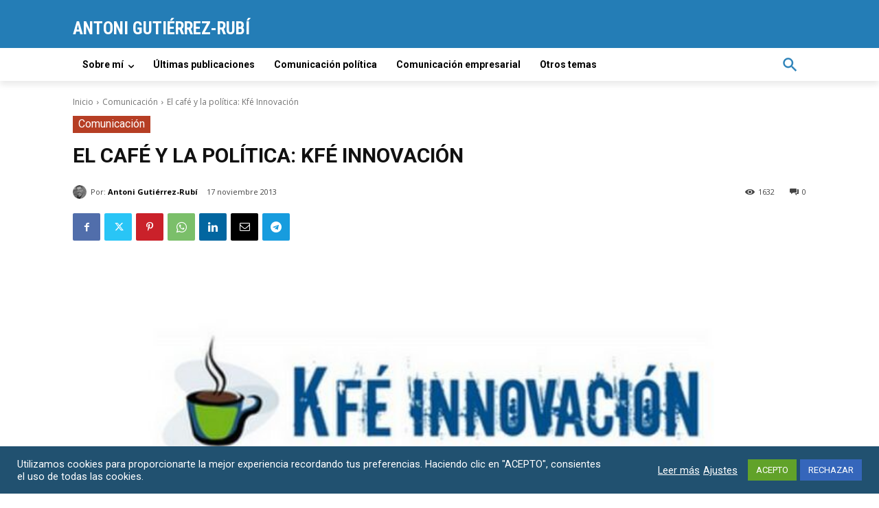

--- FILE ---
content_type: text/html; charset=utf-8
request_url: https://www.google.com/recaptcha/api2/anchor?ar=1&k=6Lc57zQcAAAAALkajFY3bZDiZ5b5RAGbc8-zK-53&co=aHR0cHM6Ly93d3cuZ3V0aWVycmV6LXJ1YmkuZXM6NDQz&hl=en&v=N67nZn4AqZkNcbeMu4prBgzg&size=invisible&anchor-ms=20000&execute-ms=30000&cb=ov0ixv6kb3v9
body_size: 48846
content:
<!DOCTYPE HTML><html dir="ltr" lang="en"><head><meta http-equiv="Content-Type" content="text/html; charset=UTF-8">
<meta http-equiv="X-UA-Compatible" content="IE=edge">
<title>reCAPTCHA</title>
<style type="text/css">
/* cyrillic-ext */
@font-face {
  font-family: 'Roboto';
  font-style: normal;
  font-weight: 400;
  font-stretch: 100%;
  src: url(//fonts.gstatic.com/s/roboto/v48/KFO7CnqEu92Fr1ME7kSn66aGLdTylUAMa3GUBHMdazTgWw.woff2) format('woff2');
  unicode-range: U+0460-052F, U+1C80-1C8A, U+20B4, U+2DE0-2DFF, U+A640-A69F, U+FE2E-FE2F;
}
/* cyrillic */
@font-face {
  font-family: 'Roboto';
  font-style: normal;
  font-weight: 400;
  font-stretch: 100%;
  src: url(//fonts.gstatic.com/s/roboto/v48/KFO7CnqEu92Fr1ME7kSn66aGLdTylUAMa3iUBHMdazTgWw.woff2) format('woff2');
  unicode-range: U+0301, U+0400-045F, U+0490-0491, U+04B0-04B1, U+2116;
}
/* greek-ext */
@font-face {
  font-family: 'Roboto';
  font-style: normal;
  font-weight: 400;
  font-stretch: 100%;
  src: url(//fonts.gstatic.com/s/roboto/v48/KFO7CnqEu92Fr1ME7kSn66aGLdTylUAMa3CUBHMdazTgWw.woff2) format('woff2');
  unicode-range: U+1F00-1FFF;
}
/* greek */
@font-face {
  font-family: 'Roboto';
  font-style: normal;
  font-weight: 400;
  font-stretch: 100%;
  src: url(//fonts.gstatic.com/s/roboto/v48/KFO7CnqEu92Fr1ME7kSn66aGLdTylUAMa3-UBHMdazTgWw.woff2) format('woff2');
  unicode-range: U+0370-0377, U+037A-037F, U+0384-038A, U+038C, U+038E-03A1, U+03A3-03FF;
}
/* math */
@font-face {
  font-family: 'Roboto';
  font-style: normal;
  font-weight: 400;
  font-stretch: 100%;
  src: url(//fonts.gstatic.com/s/roboto/v48/KFO7CnqEu92Fr1ME7kSn66aGLdTylUAMawCUBHMdazTgWw.woff2) format('woff2');
  unicode-range: U+0302-0303, U+0305, U+0307-0308, U+0310, U+0312, U+0315, U+031A, U+0326-0327, U+032C, U+032F-0330, U+0332-0333, U+0338, U+033A, U+0346, U+034D, U+0391-03A1, U+03A3-03A9, U+03B1-03C9, U+03D1, U+03D5-03D6, U+03F0-03F1, U+03F4-03F5, U+2016-2017, U+2034-2038, U+203C, U+2040, U+2043, U+2047, U+2050, U+2057, U+205F, U+2070-2071, U+2074-208E, U+2090-209C, U+20D0-20DC, U+20E1, U+20E5-20EF, U+2100-2112, U+2114-2115, U+2117-2121, U+2123-214F, U+2190, U+2192, U+2194-21AE, U+21B0-21E5, U+21F1-21F2, U+21F4-2211, U+2213-2214, U+2216-22FF, U+2308-230B, U+2310, U+2319, U+231C-2321, U+2336-237A, U+237C, U+2395, U+239B-23B7, U+23D0, U+23DC-23E1, U+2474-2475, U+25AF, U+25B3, U+25B7, U+25BD, U+25C1, U+25CA, U+25CC, U+25FB, U+266D-266F, U+27C0-27FF, U+2900-2AFF, U+2B0E-2B11, U+2B30-2B4C, U+2BFE, U+3030, U+FF5B, U+FF5D, U+1D400-1D7FF, U+1EE00-1EEFF;
}
/* symbols */
@font-face {
  font-family: 'Roboto';
  font-style: normal;
  font-weight: 400;
  font-stretch: 100%;
  src: url(//fonts.gstatic.com/s/roboto/v48/KFO7CnqEu92Fr1ME7kSn66aGLdTylUAMaxKUBHMdazTgWw.woff2) format('woff2');
  unicode-range: U+0001-000C, U+000E-001F, U+007F-009F, U+20DD-20E0, U+20E2-20E4, U+2150-218F, U+2190, U+2192, U+2194-2199, U+21AF, U+21E6-21F0, U+21F3, U+2218-2219, U+2299, U+22C4-22C6, U+2300-243F, U+2440-244A, U+2460-24FF, U+25A0-27BF, U+2800-28FF, U+2921-2922, U+2981, U+29BF, U+29EB, U+2B00-2BFF, U+4DC0-4DFF, U+FFF9-FFFB, U+10140-1018E, U+10190-1019C, U+101A0, U+101D0-101FD, U+102E0-102FB, U+10E60-10E7E, U+1D2C0-1D2D3, U+1D2E0-1D37F, U+1F000-1F0FF, U+1F100-1F1AD, U+1F1E6-1F1FF, U+1F30D-1F30F, U+1F315, U+1F31C, U+1F31E, U+1F320-1F32C, U+1F336, U+1F378, U+1F37D, U+1F382, U+1F393-1F39F, U+1F3A7-1F3A8, U+1F3AC-1F3AF, U+1F3C2, U+1F3C4-1F3C6, U+1F3CA-1F3CE, U+1F3D4-1F3E0, U+1F3ED, U+1F3F1-1F3F3, U+1F3F5-1F3F7, U+1F408, U+1F415, U+1F41F, U+1F426, U+1F43F, U+1F441-1F442, U+1F444, U+1F446-1F449, U+1F44C-1F44E, U+1F453, U+1F46A, U+1F47D, U+1F4A3, U+1F4B0, U+1F4B3, U+1F4B9, U+1F4BB, U+1F4BF, U+1F4C8-1F4CB, U+1F4D6, U+1F4DA, U+1F4DF, U+1F4E3-1F4E6, U+1F4EA-1F4ED, U+1F4F7, U+1F4F9-1F4FB, U+1F4FD-1F4FE, U+1F503, U+1F507-1F50B, U+1F50D, U+1F512-1F513, U+1F53E-1F54A, U+1F54F-1F5FA, U+1F610, U+1F650-1F67F, U+1F687, U+1F68D, U+1F691, U+1F694, U+1F698, U+1F6AD, U+1F6B2, U+1F6B9-1F6BA, U+1F6BC, U+1F6C6-1F6CF, U+1F6D3-1F6D7, U+1F6E0-1F6EA, U+1F6F0-1F6F3, U+1F6F7-1F6FC, U+1F700-1F7FF, U+1F800-1F80B, U+1F810-1F847, U+1F850-1F859, U+1F860-1F887, U+1F890-1F8AD, U+1F8B0-1F8BB, U+1F8C0-1F8C1, U+1F900-1F90B, U+1F93B, U+1F946, U+1F984, U+1F996, U+1F9E9, U+1FA00-1FA6F, U+1FA70-1FA7C, U+1FA80-1FA89, U+1FA8F-1FAC6, U+1FACE-1FADC, U+1FADF-1FAE9, U+1FAF0-1FAF8, U+1FB00-1FBFF;
}
/* vietnamese */
@font-face {
  font-family: 'Roboto';
  font-style: normal;
  font-weight: 400;
  font-stretch: 100%;
  src: url(//fonts.gstatic.com/s/roboto/v48/KFO7CnqEu92Fr1ME7kSn66aGLdTylUAMa3OUBHMdazTgWw.woff2) format('woff2');
  unicode-range: U+0102-0103, U+0110-0111, U+0128-0129, U+0168-0169, U+01A0-01A1, U+01AF-01B0, U+0300-0301, U+0303-0304, U+0308-0309, U+0323, U+0329, U+1EA0-1EF9, U+20AB;
}
/* latin-ext */
@font-face {
  font-family: 'Roboto';
  font-style: normal;
  font-weight: 400;
  font-stretch: 100%;
  src: url(//fonts.gstatic.com/s/roboto/v48/KFO7CnqEu92Fr1ME7kSn66aGLdTylUAMa3KUBHMdazTgWw.woff2) format('woff2');
  unicode-range: U+0100-02BA, U+02BD-02C5, U+02C7-02CC, U+02CE-02D7, U+02DD-02FF, U+0304, U+0308, U+0329, U+1D00-1DBF, U+1E00-1E9F, U+1EF2-1EFF, U+2020, U+20A0-20AB, U+20AD-20C0, U+2113, U+2C60-2C7F, U+A720-A7FF;
}
/* latin */
@font-face {
  font-family: 'Roboto';
  font-style: normal;
  font-weight: 400;
  font-stretch: 100%;
  src: url(//fonts.gstatic.com/s/roboto/v48/KFO7CnqEu92Fr1ME7kSn66aGLdTylUAMa3yUBHMdazQ.woff2) format('woff2');
  unicode-range: U+0000-00FF, U+0131, U+0152-0153, U+02BB-02BC, U+02C6, U+02DA, U+02DC, U+0304, U+0308, U+0329, U+2000-206F, U+20AC, U+2122, U+2191, U+2193, U+2212, U+2215, U+FEFF, U+FFFD;
}
/* cyrillic-ext */
@font-face {
  font-family: 'Roboto';
  font-style: normal;
  font-weight: 500;
  font-stretch: 100%;
  src: url(//fonts.gstatic.com/s/roboto/v48/KFO7CnqEu92Fr1ME7kSn66aGLdTylUAMa3GUBHMdazTgWw.woff2) format('woff2');
  unicode-range: U+0460-052F, U+1C80-1C8A, U+20B4, U+2DE0-2DFF, U+A640-A69F, U+FE2E-FE2F;
}
/* cyrillic */
@font-face {
  font-family: 'Roboto';
  font-style: normal;
  font-weight: 500;
  font-stretch: 100%;
  src: url(//fonts.gstatic.com/s/roboto/v48/KFO7CnqEu92Fr1ME7kSn66aGLdTylUAMa3iUBHMdazTgWw.woff2) format('woff2');
  unicode-range: U+0301, U+0400-045F, U+0490-0491, U+04B0-04B1, U+2116;
}
/* greek-ext */
@font-face {
  font-family: 'Roboto';
  font-style: normal;
  font-weight: 500;
  font-stretch: 100%;
  src: url(//fonts.gstatic.com/s/roboto/v48/KFO7CnqEu92Fr1ME7kSn66aGLdTylUAMa3CUBHMdazTgWw.woff2) format('woff2');
  unicode-range: U+1F00-1FFF;
}
/* greek */
@font-face {
  font-family: 'Roboto';
  font-style: normal;
  font-weight: 500;
  font-stretch: 100%;
  src: url(//fonts.gstatic.com/s/roboto/v48/KFO7CnqEu92Fr1ME7kSn66aGLdTylUAMa3-UBHMdazTgWw.woff2) format('woff2');
  unicode-range: U+0370-0377, U+037A-037F, U+0384-038A, U+038C, U+038E-03A1, U+03A3-03FF;
}
/* math */
@font-face {
  font-family: 'Roboto';
  font-style: normal;
  font-weight: 500;
  font-stretch: 100%;
  src: url(//fonts.gstatic.com/s/roboto/v48/KFO7CnqEu92Fr1ME7kSn66aGLdTylUAMawCUBHMdazTgWw.woff2) format('woff2');
  unicode-range: U+0302-0303, U+0305, U+0307-0308, U+0310, U+0312, U+0315, U+031A, U+0326-0327, U+032C, U+032F-0330, U+0332-0333, U+0338, U+033A, U+0346, U+034D, U+0391-03A1, U+03A3-03A9, U+03B1-03C9, U+03D1, U+03D5-03D6, U+03F0-03F1, U+03F4-03F5, U+2016-2017, U+2034-2038, U+203C, U+2040, U+2043, U+2047, U+2050, U+2057, U+205F, U+2070-2071, U+2074-208E, U+2090-209C, U+20D0-20DC, U+20E1, U+20E5-20EF, U+2100-2112, U+2114-2115, U+2117-2121, U+2123-214F, U+2190, U+2192, U+2194-21AE, U+21B0-21E5, U+21F1-21F2, U+21F4-2211, U+2213-2214, U+2216-22FF, U+2308-230B, U+2310, U+2319, U+231C-2321, U+2336-237A, U+237C, U+2395, U+239B-23B7, U+23D0, U+23DC-23E1, U+2474-2475, U+25AF, U+25B3, U+25B7, U+25BD, U+25C1, U+25CA, U+25CC, U+25FB, U+266D-266F, U+27C0-27FF, U+2900-2AFF, U+2B0E-2B11, U+2B30-2B4C, U+2BFE, U+3030, U+FF5B, U+FF5D, U+1D400-1D7FF, U+1EE00-1EEFF;
}
/* symbols */
@font-face {
  font-family: 'Roboto';
  font-style: normal;
  font-weight: 500;
  font-stretch: 100%;
  src: url(//fonts.gstatic.com/s/roboto/v48/KFO7CnqEu92Fr1ME7kSn66aGLdTylUAMaxKUBHMdazTgWw.woff2) format('woff2');
  unicode-range: U+0001-000C, U+000E-001F, U+007F-009F, U+20DD-20E0, U+20E2-20E4, U+2150-218F, U+2190, U+2192, U+2194-2199, U+21AF, U+21E6-21F0, U+21F3, U+2218-2219, U+2299, U+22C4-22C6, U+2300-243F, U+2440-244A, U+2460-24FF, U+25A0-27BF, U+2800-28FF, U+2921-2922, U+2981, U+29BF, U+29EB, U+2B00-2BFF, U+4DC0-4DFF, U+FFF9-FFFB, U+10140-1018E, U+10190-1019C, U+101A0, U+101D0-101FD, U+102E0-102FB, U+10E60-10E7E, U+1D2C0-1D2D3, U+1D2E0-1D37F, U+1F000-1F0FF, U+1F100-1F1AD, U+1F1E6-1F1FF, U+1F30D-1F30F, U+1F315, U+1F31C, U+1F31E, U+1F320-1F32C, U+1F336, U+1F378, U+1F37D, U+1F382, U+1F393-1F39F, U+1F3A7-1F3A8, U+1F3AC-1F3AF, U+1F3C2, U+1F3C4-1F3C6, U+1F3CA-1F3CE, U+1F3D4-1F3E0, U+1F3ED, U+1F3F1-1F3F3, U+1F3F5-1F3F7, U+1F408, U+1F415, U+1F41F, U+1F426, U+1F43F, U+1F441-1F442, U+1F444, U+1F446-1F449, U+1F44C-1F44E, U+1F453, U+1F46A, U+1F47D, U+1F4A3, U+1F4B0, U+1F4B3, U+1F4B9, U+1F4BB, U+1F4BF, U+1F4C8-1F4CB, U+1F4D6, U+1F4DA, U+1F4DF, U+1F4E3-1F4E6, U+1F4EA-1F4ED, U+1F4F7, U+1F4F9-1F4FB, U+1F4FD-1F4FE, U+1F503, U+1F507-1F50B, U+1F50D, U+1F512-1F513, U+1F53E-1F54A, U+1F54F-1F5FA, U+1F610, U+1F650-1F67F, U+1F687, U+1F68D, U+1F691, U+1F694, U+1F698, U+1F6AD, U+1F6B2, U+1F6B9-1F6BA, U+1F6BC, U+1F6C6-1F6CF, U+1F6D3-1F6D7, U+1F6E0-1F6EA, U+1F6F0-1F6F3, U+1F6F7-1F6FC, U+1F700-1F7FF, U+1F800-1F80B, U+1F810-1F847, U+1F850-1F859, U+1F860-1F887, U+1F890-1F8AD, U+1F8B0-1F8BB, U+1F8C0-1F8C1, U+1F900-1F90B, U+1F93B, U+1F946, U+1F984, U+1F996, U+1F9E9, U+1FA00-1FA6F, U+1FA70-1FA7C, U+1FA80-1FA89, U+1FA8F-1FAC6, U+1FACE-1FADC, U+1FADF-1FAE9, U+1FAF0-1FAF8, U+1FB00-1FBFF;
}
/* vietnamese */
@font-face {
  font-family: 'Roboto';
  font-style: normal;
  font-weight: 500;
  font-stretch: 100%;
  src: url(//fonts.gstatic.com/s/roboto/v48/KFO7CnqEu92Fr1ME7kSn66aGLdTylUAMa3OUBHMdazTgWw.woff2) format('woff2');
  unicode-range: U+0102-0103, U+0110-0111, U+0128-0129, U+0168-0169, U+01A0-01A1, U+01AF-01B0, U+0300-0301, U+0303-0304, U+0308-0309, U+0323, U+0329, U+1EA0-1EF9, U+20AB;
}
/* latin-ext */
@font-face {
  font-family: 'Roboto';
  font-style: normal;
  font-weight: 500;
  font-stretch: 100%;
  src: url(//fonts.gstatic.com/s/roboto/v48/KFO7CnqEu92Fr1ME7kSn66aGLdTylUAMa3KUBHMdazTgWw.woff2) format('woff2');
  unicode-range: U+0100-02BA, U+02BD-02C5, U+02C7-02CC, U+02CE-02D7, U+02DD-02FF, U+0304, U+0308, U+0329, U+1D00-1DBF, U+1E00-1E9F, U+1EF2-1EFF, U+2020, U+20A0-20AB, U+20AD-20C0, U+2113, U+2C60-2C7F, U+A720-A7FF;
}
/* latin */
@font-face {
  font-family: 'Roboto';
  font-style: normal;
  font-weight: 500;
  font-stretch: 100%;
  src: url(//fonts.gstatic.com/s/roboto/v48/KFO7CnqEu92Fr1ME7kSn66aGLdTylUAMa3yUBHMdazQ.woff2) format('woff2');
  unicode-range: U+0000-00FF, U+0131, U+0152-0153, U+02BB-02BC, U+02C6, U+02DA, U+02DC, U+0304, U+0308, U+0329, U+2000-206F, U+20AC, U+2122, U+2191, U+2193, U+2212, U+2215, U+FEFF, U+FFFD;
}
/* cyrillic-ext */
@font-face {
  font-family: 'Roboto';
  font-style: normal;
  font-weight: 900;
  font-stretch: 100%;
  src: url(//fonts.gstatic.com/s/roboto/v48/KFO7CnqEu92Fr1ME7kSn66aGLdTylUAMa3GUBHMdazTgWw.woff2) format('woff2');
  unicode-range: U+0460-052F, U+1C80-1C8A, U+20B4, U+2DE0-2DFF, U+A640-A69F, U+FE2E-FE2F;
}
/* cyrillic */
@font-face {
  font-family: 'Roboto';
  font-style: normal;
  font-weight: 900;
  font-stretch: 100%;
  src: url(//fonts.gstatic.com/s/roboto/v48/KFO7CnqEu92Fr1ME7kSn66aGLdTylUAMa3iUBHMdazTgWw.woff2) format('woff2');
  unicode-range: U+0301, U+0400-045F, U+0490-0491, U+04B0-04B1, U+2116;
}
/* greek-ext */
@font-face {
  font-family: 'Roboto';
  font-style: normal;
  font-weight: 900;
  font-stretch: 100%;
  src: url(//fonts.gstatic.com/s/roboto/v48/KFO7CnqEu92Fr1ME7kSn66aGLdTylUAMa3CUBHMdazTgWw.woff2) format('woff2');
  unicode-range: U+1F00-1FFF;
}
/* greek */
@font-face {
  font-family: 'Roboto';
  font-style: normal;
  font-weight: 900;
  font-stretch: 100%;
  src: url(//fonts.gstatic.com/s/roboto/v48/KFO7CnqEu92Fr1ME7kSn66aGLdTylUAMa3-UBHMdazTgWw.woff2) format('woff2');
  unicode-range: U+0370-0377, U+037A-037F, U+0384-038A, U+038C, U+038E-03A1, U+03A3-03FF;
}
/* math */
@font-face {
  font-family: 'Roboto';
  font-style: normal;
  font-weight: 900;
  font-stretch: 100%;
  src: url(//fonts.gstatic.com/s/roboto/v48/KFO7CnqEu92Fr1ME7kSn66aGLdTylUAMawCUBHMdazTgWw.woff2) format('woff2');
  unicode-range: U+0302-0303, U+0305, U+0307-0308, U+0310, U+0312, U+0315, U+031A, U+0326-0327, U+032C, U+032F-0330, U+0332-0333, U+0338, U+033A, U+0346, U+034D, U+0391-03A1, U+03A3-03A9, U+03B1-03C9, U+03D1, U+03D5-03D6, U+03F0-03F1, U+03F4-03F5, U+2016-2017, U+2034-2038, U+203C, U+2040, U+2043, U+2047, U+2050, U+2057, U+205F, U+2070-2071, U+2074-208E, U+2090-209C, U+20D0-20DC, U+20E1, U+20E5-20EF, U+2100-2112, U+2114-2115, U+2117-2121, U+2123-214F, U+2190, U+2192, U+2194-21AE, U+21B0-21E5, U+21F1-21F2, U+21F4-2211, U+2213-2214, U+2216-22FF, U+2308-230B, U+2310, U+2319, U+231C-2321, U+2336-237A, U+237C, U+2395, U+239B-23B7, U+23D0, U+23DC-23E1, U+2474-2475, U+25AF, U+25B3, U+25B7, U+25BD, U+25C1, U+25CA, U+25CC, U+25FB, U+266D-266F, U+27C0-27FF, U+2900-2AFF, U+2B0E-2B11, U+2B30-2B4C, U+2BFE, U+3030, U+FF5B, U+FF5D, U+1D400-1D7FF, U+1EE00-1EEFF;
}
/* symbols */
@font-face {
  font-family: 'Roboto';
  font-style: normal;
  font-weight: 900;
  font-stretch: 100%;
  src: url(//fonts.gstatic.com/s/roboto/v48/KFO7CnqEu92Fr1ME7kSn66aGLdTylUAMaxKUBHMdazTgWw.woff2) format('woff2');
  unicode-range: U+0001-000C, U+000E-001F, U+007F-009F, U+20DD-20E0, U+20E2-20E4, U+2150-218F, U+2190, U+2192, U+2194-2199, U+21AF, U+21E6-21F0, U+21F3, U+2218-2219, U+2299, U+22C4-22C6, U+2300-243F, U+2440-244A, U+2460-24FF, U+25A0-27BF, U+2800-28FF, U+2921-2922, U+2981, U+29BF, U+29EB, U+2B00-2BFF, U+4DC0-4DFF, U+FFF9-FFFB, U+10140-1018E, U+10190-1019C, U+101A0, U+101D0-101FD, U+102E0-102FB, U+10E60-10E7E, U+1D2C0-1D2D3, U+1D2E0-1D37F, U+1F000-1F0FF, U+1F100-1F1AD, U+1F1E6-1F1FF, U+1F30D-1F30F, U+1F315, U+1F31C, U+1F31E, U+1F320-1F32C, U+1F336, U+1F378, U+1F37D, U+1F382, U+1F393-1F39F, U+1F3A7-1F3A8, U+1F3AC-1F3AF, U+1F3C2, U+1F3C4-1F3C6, U+1F3CA-1F3CE, U+1F3D4-1F3E0, U+1F3ED, U+1F3F1-1F3F3, U+1F3F5-1F3F7, U+1F408, U+1F415, U+1F41F, U+1F426, U+1F43F, U+1F441-1F442, U+1F444, U+1F446-1F449, U+1F44C-1F44E, U+1F453, U+1F46A, U+1F47D, U+1F4A3, U+1F4B0, U+1F4B3, U+1F4B9, U+1F4BB, U+1F4BF, U+1F4C8-1F4CB, U+1F4D6, U+1F4DA, U+1F4DF, U+1F4E3-1F4E6, U+1F4EA-1F4ED, U+1F4F7, U+1F4F9-1F4FB, U+1F4FD-1F4FE, U+1F503, U+1F507-1F50B, U+1F50D, U+1F512-1F513, U+1F53E-1F54A, U+1F54F-1F5FA, U+1F610, U+1F650-1F67F, U+1F687, U+1F68D, U+1F691, U+1F694, U+1F698, U+1F6AD, U+1F6B2, U+1F6B9-1F6BA, U+1F6BC, U+1F6C6-1F6CF, U+1F6D3-1F6D7, U+1F6E0-1F6EA, U+1F6F0-1F6F3, U+1F6F7-1F6FC, U+1F700-1F7FF, U+1F800-1F80B, U+1F810-1F847, U+1F850-1F859, U+1F860-1F887, U+1F890-1F8AD, U+1F8B0-1F8BB, U+1F8C0-1F8C1, U+1F900-1F90B, U+1F93B, U+1F946, U+1F984, U+1F996, U+1F9E9, U+1FA00-1FA6F, U+1FA70-1FA7C, U+1FA80-1FA89, U+1FA8F-1FAC6, U+1FACE-1FADC, U+1FADF-1FAE9, U+1FAF0-1FAF8, U+1FB00-1FBFF;
}
/* vietnamese */
@font-face {
  font-family: 'Roboto';
  font-style: normal;
  font-weight: 900;
  font-stretch: 100%;
  src: url(//fonts.gstatic.com/s/roboto/v48/KFO7CnqEu92Fr1ME7kSn66aGLdTylUAMa3OUBHMdazTgWw.woff2) format('woff2');
  unicode-range: U+0102-0103, U+0110-0111, U+0128-0129, U+0168-0169, U+01A0-01A1, U+01AF-01B0, U+0300-0301, U+0303-0304, U+0308-0309, U+0323, U+0329, U+1EA0-1EF9, U+20AB;
}
/* latin-ext */
@font-face {
  font-family: 'Roboto';
  font-style: normal;
  font-weight: 900;
  font-stretch: 100%;
  src: url(//fonts.gstatic.com/s/roboto/v48/KFO7CnqEu92Fr1ME7kSn66aGLdTylUAMa3KUBHMdazTgWw.woff2) format('woff2');
  unicode-range: U+0100-02BA, U+02BD-02C5, U+02C7-02CC, U+02CE-02D7, U+02DD-02FF, U+0304, U+0308, U+0329, U+1D00-1DBF, U+1E00-1E9F, U+1EF2-1EFF, U+2020, U+20A0-20AB, U+20AD-20C0, U+2113, U+2C60-2C7F, U+A720-A7FF;
}
/* latin */
@font-face {
  font-family: 'Roboto';
  font-style: normal;
  font-weight: 900;
  font-stretch: 100%;
  src: url(//fonts.gstatic.com/s/roboto/v48/KFO7CnqEu92Fr1ME7kSn66aGLdTylUAMa3yUBHMdazQ.woff2) format('woff2');
  unicode-range: U+0000-00FF, U+0131, U+0152-0153, U+02BB-02BC, U+02C6, U+02DA, U+02DC, U+0304, U+0308, U+0329, U+2000-206F, U+20AC, U+2122, U+2191, U+2193, U+2212, U+2215, U+FEFF, U+FFFD;
}

</style>
<link rel="stylesheet" type="text/css" href="https://www.gstatic.com/recaptcha/releases/N67nZn4AqZkNcbeMu4prBgzg/styles__ltr.css">
<script nonce="bsewe1FX6O2TsAQKCG4jWQ" type="text/javascript">window['__recaptcha_api'] = 'https://www.google.com/recaptcha/api2/';</script>
<script type="text/javascript" src="https://www.gstatic.com/recaptcha/releases/N67nZn4AqZkNcbeMu4prBgzg/recaptcha__en.js" nonce="bsewe1FX6O2TsAQKCG4jWQ">
      
    </script></head>
<body><div id="rc-anchor-alert" class="rc-anchor-alert"></div>
<input type="hidden" id="recaptcha-token" value="[base64]">
<script type="text/javascript" nonce="bsewe1FX6O2TsAQKCG4jWQ">
      recaptcha.anchor.Main.init("[\x22ainput\x22,[\x22bgdata\x22,\x22\x22,\[base64]/[base64]/MjU1Ong/[base64]/[base64]/[base64]/[base64]/[base64]/[base64]/[base64]/[base64]/[base64]/[base64]/[base64]/[base64]/[base64]/[base64]/[base64]\\u003d\x22,\[base64]\\u003d\\u003d\x22,\x22w5Jjwo3CjhZuOH4iw49dwpI2GFJ1Qkhnw4IYw7FMw53Dl1gWC1TCl8K3w6tow6wBw6zCqcKgwqPDisKYc8OPeCNOw6RQwpE+w6EGw6EHwpvDkR/ClknCm8ORw6p5OHVUwrnDmsK0cMO7VUQDwq8SNCkWQ8OKYQcTSsO+PsOsw4PDrcKXUkHCi8K7TT5CT3Zqw6LCnDjDgFrDvVIBU8KwViHCuV5pc8KmCMOGJsOQw7/DlMKsBnAPw4PCjsOUw5kLZA9dZ2/ClTJWw67CnMKPeUbClnVyPQrDtXDDgMKdMTlyKVjDqXpsw7wnwobCmsONwpvDg2TDrcKlNMOnw7TCrBo/wr/ClWTDuVALaEnDsTl/wrMWO8ONw70gw69Wwqgtw7k4w65GNsKJw7waw7HDuSUzMTjCi8KWSsOCPcOPw7QzJcO7WS/Cv1U5wrfCjjvDvmx9wqcMw48VDCU3EwzDuiTDmsOYOMO6QxfDm8Kiw5VjCjhIw7PCgcKfRSzDgCNgw7rDr8KywovCgsKWbcKTc2BpWQZ7wrgcwrJqw45pwobCkWLDo1nDtCJtw4/Dh1E4w4pNV0xTw7LClC7DuMKiDS5dAmLDkWPCl8K6KlrCvMOFw4RGDiYfwrw7RcK2HMKjwqdIw6YPcMO0YcK0wq1Awr3CrFnCmsKuwoMQUMK/[base64]/ZsOVbH5uw7/Ct3HCnsKaOWzCnkrCthFYwqnDgXbCo8OjwovCrgJfRMKLR8K3w79RYMKsw7MUQ8KPwo/CsjlhYB0HGEHDlwJ7woQSTUIeUTMkw50QwqXDtxFNDcOeZCnDpT3CnHrDqcKSYcKAw7RBVRwuwqQbZmklRsO0f3MlwprDqzBtwpFXV8KHCC0wAcOtw5HDksOOwrXDusONZsOvwroYTcKrw6vDpsOjwrPDpVkBUTDDsEkuwp/CjW3DkjA3wpYKCsO/wrHDnMOAw5fChcO0MWLDjho/[base64]/Ch2TDkmvDh8OXWRQfRsKJw4Vgw67DslPDu8OAE8KiXR7Dpn7Ds8KtZMOpAnIiw5k1ccONwrovJ8OfLRQawq/DiMOnwqtbwoUUTFzDjHsYwqrDuMKLwqDDgMKLwoRmHSTCrsKKL08jwqvDosKgHD8MJ8OtwqrCg1DDnsOdcncuwo/CkMKfJsOkEEbCqcOmw6HDo8Khw7DDv05Vw4FUZgtrw4dDelg3AE7Ds8OHDk/CjXHComfDgMOfNlrCu8KOKifCrHLCt0luFMO7wofCjULDkHwaN2HDgGnDr8KywqEhOVRZY8KRaMK/wrnCjsO/DzTDqDHDtcOKE8O6wr7DnMKpTjvDm3HDkQ9Kwp7CgMOaIcOdbh93e07CkcKAB8OeccKfLVzCh8KvBMKLWT/CqinDgsOgHsKxwrtWwp3Cs8O7w6TDgDk4ES7Du0I2wrPDsMKjM8KPwo3DhgjCl8KrwpjDqcKDBGrCgcOSEhk7w59zA0rCpsO/w5XDncOjAXVHw44Ow7vDoVl7w60+bnTCigJ7wp/DrGfDhynDg8KedgnDm8OnworDu8Kzw4sqYQAHw7U1EsOSYsKeBHnCucKLwp/CnsOSCMOiwoMLKMOowrrCjcKaw5p1EcKhf8KCXTDDuMKWwrMTw5RbwqPDkgLCp8OSw47DvAPCpMKWw5zCpcKlGMKiEwtOwqzDnjJ/LcOTwonDrsKUwrXCgcKJTcKnw4DDm8K7KsOiwrjDtsKZwovDrnEkJEoqw53Doh7CkSYpw6QfExBmwq8iaMOdw69zw5DDm8OBesKEQCV2S2PDuMKMKwAGX8KQwqltI8OAwp/Dh3wgQsKjNcOxw7zDmBTDjMOSw5ZHIcOjw5nCvS5+wo3CkMOOwpcpDQ8JbMOCWVPCkwQhwpx7w7fCoGrDmQjDqsKcwpY8wr/CqDfDlcKDw7DDhSbDq8KwMMO/w6UHAlDCo8KzECUgw6c6w7/CpMOzwrjDoMOHaMKmw4EBbjrCmsOHVMKnZcKqd8OxwoLDhyXCk8KTw7bCo1BsPUwdw7VBRxDCrsO1AWxjAHxDw7Jgw77CjcOPcjPCnMKqJEHDucOUw6/CgUHCpsKcasKHbMKcwrhSwqwJw67DqwPCkm/CsMKUw59ARmNVZ8KMwozDsnfDv8KKKhnDkXUUwpjClsO6wqQ1wpPCk8OnwqDDpQPDkFkaX03CnjMbI8KxVMOlw4Uee8KeaMOGOXgJw5jCgsOcTDPCocKcwpoheUzDlcOFw6hCwqYBBcO+BcK/[base64]/DmDvDscOmw6jDlARRwpw1C8Omwo/[base64]/DhznDnMOywpvDmsKpwrtZPwgeHAhESHbCoyjDp8O3w4vDl8KGQMKLw5F3MCfCvhItDQvDjk9UZsOpKMKhDRnCvlrCrCbCt3rDuRnCiMKVL0hrw5vDgsOaDUHDtsKpRcOTwrN/wprDs8OiwozCqcOMw6vDisO4MMK+R3XDrMKzUXIfw4HDuSXChMKNNMKnw651woTCt8OFw6gsw7LCu3JTYcOMw6JPUH0jf00pZkgeS8OUw4x7dBjDrVrDrDY/AkXCgcO/[base64]/DlhrDrQEawoLDisOcw4TCiMKUKQfCmcK1woYKwobCq8Odw7TDil7ClMK3wozDuQDCicKLw6bCuVTDo8KtazbCqsKLwq/[base64]/DmsKJOyvCuXJcHRjCqXvDgcK1YlDCnnkWwq3CmcKJw5/[base64]/HMKOMcKGw6UywqzDrsOwZ0vCskQOw5oFwrLDhk90wqVYwq8XEB3DjhxVPUd0w7DDtsOcCMKHb0/DuMOzwqd/[base64]/CqmjClMKyw657w4DCjWDCmm3CkcO3SsO7w4UAe8OLwo3DtcOWw41/wpXDpHHCvAthUDUsFXcEacOgXkbCpzjDhcOlwqDDuMONw6t3w67CtFJWw7EBwprDksK9N0oXAMO+JsOgHMO7wofDu8O4w73CiUXDgD57OcOwU8Kgf8K7TsKsw5HCgy4hwozCnj1swq06wrACwoDDhcOhwqXDr2vDsRXDssOuJG/CkCHCmMOuKn15w6U6w57DvMKNw7JiGB/Ci8O+HGtfNl0hDcKpwrFKwoJSNS1kw7EBwpjChMO7wobDrcO6wqk7YMKBw4sCw5/CvcOzwr1ZS8ObGyTDisOlw5RPAMKwwrfCgsKBa8OEw5Atw5sOw4VVwprCnMKxw6R7wpfCuTvCiFY8w6HDl0PCuzRtVEzCpGPClsOcw5bCuCjDn8KXwpHChkHDssOMV8OuwojCvsODaE5gwqTCvMOlR0bDpFtRw63DpSJWwq8AFW/DnCBIw48KLhnDsjrDnE3CiAYxCl4WAcO4w51FG8KyEzPDvMORwrjDh8OOaMOhScKHwoHDgwTDn8OscG4kw4/DkDrCnMK3IsOSXsOuw53Dq8KLO8OPw6TCkcOBMcOIw4HCm8KWwonCscOXeC4aw7LDqx3DncKUw6hYZ8KCw4tWQ8OuKsO1JQTDrsOCH8O0cMOfwrY2T8KLwr/DvVxhw5Y1OjV7KMKhSjrChGUJE8OTT8K7w43DnRLDhB/DsEUbw4PCmEwewoLCugxaORPDusO/w6sGw4lpJRfClHVhwrPCqWJ7NG7DmsOaw5rDkjBTScKkw4MVw73Ci8KYwrfDlsO5E8KFwroQC8OOc8K7M8OhNUw7wp/CnMKrL8KZVxhGSMOeNy/Dr8ODw5I4HB/DiFDCuRrCk8ONw7rCpg/CnwbCjcOIw7h/w6IEw6YMwpzDocO+wrHCoyFIw7hCYWjCmcK0woBra207fUNJR2LDtsKoaC9aJw9SfsOxCcOUAcKXcQ3CosOPHiLDrMKvCcKzw47CpxhaKRM0wr1jacOCwrDClBE1CMK4VB/Dn8OUwo9ww58fIMO1IRzDuxjCo3t2w608w5/DmMKTw5DDhSU0CGFbfcOiGsOBJcOLw4PDmzsTwrrCoMO6WXEfUMOiZ8OkwpXCosOLCBnCtsKDwoEwwoM3Gh7Ct8KFWQXDvXRkwpDDmcKoTcKjw43Dgm8dw7TDt8K0PMO9LcOAwqMJK0bCngosREdew4DCghYfZMK4w7zCmCTDoMOzwrMSMzPCsm/CqcOSwr5UVX5Ywoc4T07CgDPCs8OnSTkew5fDgiglR2cqT389QynDizFVw5E3w6xuLsKew559csOLWsO5woliw7AicxY6w7zDm25bw6ZRKMOow4A+wq/Dp3XCvBsIX8O3w4ZAwp5gWMK1wovDkzDDkSzDrcKRw7zDkSISWipvwrrCtgI2w7LChzLChFbCtlItwrluRsKCw4N8w4daw6UZD8Kkw4nCqcKpw4ZCZk/[base64]/[base64]/DnsOfaMOTw6tgw5jCsMK9w4DDpx7DqWbDpcKGw6bDvErCt0jCj8Kyw58Ew6lPwpVgbS0ow7zCgsKfw6oRw6jDv8KAdsOzwpVAIsOmw6IVHVLCp2FSw51Gw50Bw6I/wpnChsOmOk/ChWPDpg/[base64]/ClsO9MsK8wpItwrjCrsO7wqPDgcKWK8Olw6PDolwRFMKMwprCkcOqb0rDqG16BcOqLDFZw7TDqMKTAnbDhSkCVcOow75WXHx8cljDk8K4w6dQQ8OhDyfCsiLCp8OJw4JYwoQlwpvDrwjDuE0ywqDCicK9wrlBMcKNT8K3QSbCscKoD1UZw6ZLI00lQ0/CmsKYwo4mb3JJEMKqwrDCgVLDmsOdw558w5QZwpPDicKPX3Y7QMKzORTCuBHDqsORw7d9bkXCtcKRZ2/DpMO/w4I5wrZWw55eWXXDnsKTacKge8KXIngCwrDCs3N9Ez3Cp35Yc8KuExxbwqXCjMKLQjXDlcKmZMKcw5/DpsKbL8OhwqdjwrvDscOkcMOHw7bDg8OPZ8K7OXbCqBPCoSUFU8KMw5/DosOLw6NPw5QVLMKLw7V4OTXDnC1ALcO0GsKfURsdw6dwUsOvX8K5wqnCo8KzwrFMQz3CnMOywprCgjPDujPDqsK3HcKCwoPCl0LDj3zCskjClFtjwq0pbcKgw6XDssO5w4YYwoTDsMO8aR9yw6RresOLYiJ3wrY6wqPDll5aVHfClTTDlcOKw78dIsOIw4Jrw4wkwp/Ch8KhMDUEwqzCvHI4S8KGAcO+GMO9wpPCpX4kbMOlwrnDqcKsQUlww6/CqsOgwotXMMOSw4/DqWY/QWDCuEvDs8OFwo07w4DDrMOCwrLDgTTCr13CnQbCl8KawqEUw4xUdsKtw7BsVCsSWsKeLjR2I8K0w5EUw7fCvlDCjX3Dsi7DlcKRwpfDuDvDlMKmwrzCj0fDr8O+w63CoC08w4Qow61jw6pNU14wN8KNw4YGwrzDsMOAwr/[base64]/Cp0bCpMOnw5TCosK/wobDhMKAE0XDrcKUwoXCvmTCs8ODAH7CncOnwqjDj0rCjBcDwo07w67DrsOMTFRuNl/[base64]/[base64]/EMOHwr/Cr8KYw6NIwr5OaMOxdhDDvE5kw53DkjLDrQUtw4MJBcOSwpJkwo/[base64]/Cvh/[base64]/DikNpUzLCpFDCgycpbsOkw7rCr8K1WTt3wqc8wqIMw4lRRzY1wq0ywoLCnALDmcKjH2YrHcOiHD4kwqgHfmMDOCETSVwLMsKTWMOGdsO6Ox/CnyjDrygawqIPCW4iwq3Cq8KNw7nClcOuJ1TDiUFZwoBXw4wKdcKEVnnDlGMsSsOQLsKdw7jDksKmS1FtbMObEGFZw4vCrH8/[base64]/T8O8wpA0wq3DlsKvwo7CnMKgR8O/QntddsKwbwLCtQ3DmcKPaMOPw7vDusO8PkUTwq7DjcOtwohQw7/CgT/DlcOvw6vDmsKVw4XCpcOWw6woXwdeJFHCtVx1w6IUwqAGKEBOYknDpsO5w4PDpFzCs8O3FBLCmBvChsKPLcKRFn3CqsObEsKiwp9dMHFuHcKZwpl2w7vCjBF3wr/CssKVK8KVwrUjw6cCM8OuFALCicKcL8KOH2puw43CqcOZAsOlw5c/wqFnUgNfw6vCuBAKNcK0FcKsdUogw6s7w5/CvcO8CcOMw4dGHcOrFcKBRGZ2woDCg8KHI8KGF8KpecOSSMO3QcK2AzAGO8KCwqFZw7TCgcK4w4FJIwbCo8OXw4bCrG9XFwgpwobCgUF3w77Dql/DvsKHwo8kUhTCk8KDIT7DhsOYYnTCiU3CuUFuN8KJw5fDucOvwq1KNcOgdcKAwosdw5DCqmAfRcOSTMOtZCodw57DhVtkwosVCMK+eMOgOxLDkUgqTsOTwrPDrWnCrsObbcKJQioqXmQew54GIV/DsTguwpzDgj/CmwxOSAjDrCTCmcOew4ppw7PDksKUE8OSSx5McsO9wo4NJF/Ci8KJPcOIwqnCkAltF8Ofw6h2ScKow6IwWApfwpJNw5fDgEYcUsOAwrjDmsKnLcKIw5t6wp9Mwo8gw6NhbX8gwrHChsOJSDfDmh4rRsOTK8KsNsK2w75SEwDCnMKWw7HCksKRwrvCiB7CiWjDjC/DozLDvATCu8KOwoPDq1fCsFlBU8KJwoDCgxDCjVfDm0diw6ZOwpPCu8OJw5/Dm2AkTMOsw7PDh8K0eMOPwo/Dr8KKw43Cujlgw4xtwoQ8w7l7wr3DvG5mw4J3WG3CgcO4ShbDnxTDlcOtMMO0w5dlw6gQFcO6wqHDocKWVnrCqWQ8FhvClkd9wr05w6DDoWY9JSDCgkNnGsKIZVlFwol8KzZ/wp/DjcO2ClB7wqRXwocQw6cpPMOwZMOYw5vDnsKEwrrCtMOfw7RJwpjCgD5OwrrDkDDCucKKBjjChHPCr8O9EsOrKwMyw6Yvwpt6CWPDkARLwqA4w6N3CFdRfsOFLcOsSsK7P8OGw79lw7rCuMOIKVTCrg1Dwo4PJ8KHw6jDnlhpe2vDvz/DpFJtw7jCqSYxScO9KjrDhkHCqCEQQxDDocOtw6p/csK7C8KPwqBdwps+wqU/KGVcwoHDiMKgw7TCjTdCw4PDh2kmagYjOsKIwpPDt1zDtz00wpvDgiAkZHIfAcOBN3/CncKdwpvDvcK0ZlvCoTVvEcKOwqQkQyrClcKHwqhsC2oYWcOsw6XDvirDpMO1wr0TZBjClhkIw6NKwp8eBcOzDxLDtkXDhsOswpgmw5xxEw3Du8KMT2/DmcOAw5nCicOkTS1mScKswpPDiCQgaFQZwqkcAWHDqEHCgztzUcO7w7Etw4XCvn/DhQvCuyfDtRPCkQ/[base64]/[base64]/HFPCtGwow7HDv8OHYk5IbsKbIHPDisOdwr5kwrfCj8Otw4smw6fDonEDwrJlwr4kw600Mh/[base64]/[base64]/CmjvCiMK5M1jCi1dfw6pRw6/CmsOTwpnCosKTazjCinfCp8KAwqTCssKiPcOVw7oUw7DCgMKmLEoAVxc4MsKkw6/[base64]/[base64]/CgsK8wrrCucKdDELCoydtw7fCjWfDtxrDs8Oaw4Q+ZcKkVcKbFHbCmzQiw4/CmcOMwrp4w7nDtcK6wpnCtGEMKcOowp7ClMKvwpdDB8OkUVHCvsO5Mw7DvsKkUcKIe3d+cn1/[base64]/DkCAlwpfCpA8pw6RjTMOZw7RVIMKcw40YeSc/[base64]/Dt1XDt8K3CMK9w57Ds8OewpfDh8OnNRjDsMKVaSjCj8OJwqxbwpbDssK6wp86YsK0woIKwpV7woLDtVkGwrE1XMOfw5sDNMOMwqPCp8OEw5omwqDDr8OJW8K6wp9WwqTCoHMDLcOCw4E4w7rDtVrCg37DmB8ZwqRaQnbCj2zDpAYJwozDocOOayR/w4hCeFfCl8Kyw4/ClRLCu2bDhAPDrcK3woNcwqMUwrnCgyvCl8KAZsOAwoAcOC59w6lMw6MMDmoIPsKgw4sBwpLDgg5kw4PDukbDhlnCqmo/wpDCicK7w7TCrh4/[base64]/Cs8KiM8KYwpxzOGB0esKmF8OBwq8nwpZCIMKIwrIGLzJYw6Moa8KIwpxow5PDsEFnZCzDu8OvwrTCusO/HG/CocOpwowuwqwlw7t9IsO7bXFxLMOBL8KAHsODCz7CtWszw6fCglwCw4Jgw6sCw4TCmBcuI8Obw4fDvXQGwoLCm07DicOmDV7DmcOkBGtefkUtKMKKw73DhVPCusO0w7HDkHvDocOCUzTDlSBnwrklw5Zhwp/CjMK4woUVPMKlTQvCkBfCpRDDnDzDqEQpw6/DlMKSNg4Aw7cLQMO1wpI2U8O4WGpfZMOyCsOLZsKrw4HCu0DCrloWC8OxJzzDv8KFwoTDj0x/wpJFEMO4G8Onw4HDmxJcw6nDomx6w5fCr8KwwoDCvsOiwq/CrXnDjmx7w7XCjwPCn8KOOUoxw63DscKLDFPCm8Kkw5k2J0XDqnrCkcKzworCqAxlwovCmADDoMOFwooNwrg/w7/Dl1cmFMKhw5DDv1U/CcOrd8KrHzzDr8KAayzCrcKzw6NowocjGzHCm8Okw6kPbcO7wqwLU8OSR8OMMcOvCwR3w704woFuw7XDiG/Dtz7CsMOvw4XCt8KzEsK3w7PCnjnDksODQ8O/fk0pOyYAHMK9wqnCh0Ypw4PCmUnCgiLCriYowpPDgcKew5VuCiQvw6/DiUfCicKvex9vw60ZPcOEw4lrwrRVw7jCiWrDoGAEw6tkw6hOw7jDhcORw7TDucK9w6opFcKtw63CnQXDg8OMVW7CpHHCtsOlQQHClsO5RXfCmMODw402EiwpwqPDqHIfQsO1E8OywrnCvhvCtcK5V8OKwr/[base64]/[base64]/CicKLfV0VwqM/[base64]/[base64]/w6PCn8KHwqB2MsKFbsOdw6ppw7jDm8KQNE/[base64]/DucKKwqDCsMOSw7QYEMOzesKMwpvCshpGPcKmw4jDpMKrwrkKwqHDmwEwI8KnfRFSHcOXw4BMOcOOfsKPD3DDpltiFcKORCXDqsO8OBbCicKVwqbDnMKaD8KHwoTDsErChsKIw7jDgjvDhF/CkMOUM8OHw4c/aSRawpciFhgZwojCosKSw53DlcOYwp/DmMKdwrJRe8OxwpvCicO8wq0gTjXDq1k3CkQ0w4Eyw4ZcwqHCrHXDuGYdTA3DgMOYclDCjSvDmMKGEBvCtcKDw6rCpMKFfkdwAGdzJ8OIw58MARvClX1Lw6zDo3tUw68Fwp7DrMOcB8OFw5PDqcKJBWjCosOJKsKewqdOw7fDhMKyOUzDqUcGw6zDpUs/S8KLD21jw4/CscO6w4nCj8KNLF7DuyUhMMOES8KeNcOaw49xBCzDjsOuw5HDicOdwrbCscKnw6oaHsKKwrfDusO/[base64]/ensfwqd8UzHCmMOCwpbDrcOBw7nDlCHDl0YMw73ChcKNDMOQWlPCo2rDhBLCvcO9SlkEWUnCnB/DjMKIwptnZiZxw5/DgwNHd0HCiCLChzQUCj7Dn8K7DMOyEx4TwpN4FsKzw5krUXopfsOpw5TCh8KABgpMw4LDnMKqJRRQRMO+NcOFdz3Cimkxwr/DhMK1wopWfkzCkcOwOsK+QHHCq33CgcOpTAw9RjrDrcODwpQMwoJVMsKeV8OVwr3Cn8O1Zk1/wr93a8O1BMKvwqzCtU1AF8KZwp1vPCgpFsO/w6bCjWrDkMOuw4fDt8K/w5fCrcKmacK9byonV2zDqcKDw5EQN8KFw4jCkX/DncOmw63ClMKQw4rDtMK9w7XCicOhwo8+w75GwpnCtcKhU1TDvsOBKxo8w7kbGyQxw6rDgl7Ctk7Di8Ohw4UqbEDCnRQxw4nCtFTDmsK/[base64]/CuMKkXMKmV8KLOMKvwoVrw6zDlXYKw7VaKRgaw6fDtcO1wobCuzl3I8KHwrPDv8KOPcOqBcORBCF9w6IWw6jCisKAwpXChsO6fMKrwoV7wopTQ8O7wr3Dlk5rXMKDGMOGwqlzVyjDp1PDq3nDoUzDiMKVw5J9w4HDgcOXw59yFB3CjyrDpRtHw5gpSn/CnHjCtsK8w6hcI1oxw6HCmMKFw6DCtMKqPiUYw4Qxwp19KiQSR8K8TwTDlcOlw6zCn8Kgw4zDisO9wpLCuTHDlMOGEyvCvwQ1HQ1pwqPDi8KeDMOWB8KjDV/DtMKqw78AQsKGCntpccKUEsKlaC7DmXbDnMOlwqHDgcKibcO+w53Dl8Ksw5XChFVow5pew7AuBi1pUgcawp7CkFjDg1nCgA/[base64]/[base64]/RG0VCGdow4Izw7JDwqAJMR3CksKNV8O/wotvwo/CrsKow6vCiWFEw7/[base64]/[base64]/DsH/CnQFUasKOX8K6VMKkC8KIVMOxG8O3w6vCiCrCsALCgsK2bWLCiV3CucKSWcKkwoTDnMO+w6phw5XDuH9VGU7CsMOMw57CgGzCj8KqwpFAd8OQAsOCFcKOw5FSw6vDsEfDjgrCllPDiw/DrzbDpMKkwrVRw77DjsObwoRXwqRBwpM/woEQw4TDj8KSUg/DoSnChCvCu8OLdsODX8KCTsOobsOYDMKqDB5bbAHCmMKvO8KGwq0VNEJzM8K0wp8fOMKwNcKHCcKrw43Cl8O8wq8YOMOoN3XDsGHDpHnDsXjCvkUewq0yWislDcKZw7nDjEPDgA9Nw6/CmUHDtMOGKcKDwqFRwoXDocKSwpI1w7nCjcKawoIDw45Cwq3CjMKDw6TCnSHChgfChsO9LgvCk8KfVMOlwq/CplDClcKGw4J2TMKiw6hINMOGc8O5wo8VNMKWw4HDvsOYYRvDr1rDvl4BwosPWlVmdBHDjHjCocOYADpTw60zwop5w5PDpMK8wpMmJcKFw5JRwr8BwpHCnS7Dp0vCnsKdw5fDiGHCosOqwpDCnS3CuMOwScOgbF/CtW/Dkl/[base64]/ekjDim7CgFVPBsKJKMKXw6nDtSLDpsKmOsOyJlHCnMOzBm8US3rCrnPCj8Kqw4HDuDDCnWxfw5d4UT86KnxCcsKrwoPDkT3CrBfDkcO2w6gSwoBdwpwqOMK5Y8OGw6F7JR0uYnfDqgRGaMKPwqAAwoHCj8K/fMKrwqnCocOBwrXDg8O9D8KtwopqD8OMwovCg8K1wp3DlcOpw68wFsKOb8OTw7PDi8Kfw5xbw4PCg8OuHzEKJTRgw6ZvaXQ+w7Y5w5NXXFfCusOww49ww4sCYWHCh8KDRijDmjQ8wp7CvMKkbQvDqwsewo/DhMO6w7HDmsOIw4xRw51DRXo1LcKlwqnDrEnDjHRkQXDCucK1WMKBwqjDkcKjw4LCnsKrw7DClAB9wol0K8KXbMKHw7zCoG5Gw74vEsO3MsOEw4nCm8OxwrlCYcKBwok+C8KbWjByw5/Cq8O+wq/DlBE4TmZgHMO1wqfDjAEBw7tdUcK1wq1+QMKxw6zDuF1XwqEzwpNgw4QGwr/Ctl3CrMOqBiPCi07DqMOSOFfDv8OsZDLDucO3R2NVw4rCnD7CosOgdMKnaSnClsKxw6PDmMK/worDmnA7f2hXGcKsGHVUwrNmcMOgwrFvJVhJw4DCqz0XPDJdw67DhMO9PsOGw7EYw4VcwoJiwobCgi1vCTt9HBlMBUHDtsOlYwcseA/DqirCiEbDhsOrOQBXMlB0fsKJwrzCn2hPGEMCwojCscK9HsKow4JXasO1YQUVExXDv8KmDhnDljFjTMO7w6LCu8KyTcKbLcKRcl7DvMOLw4TDnAHDtDl7aMKow7jDqsORw4MawpoQw57CqHfDug52LMOGwo/CucKYDjciU8Kaw58Ow7bDtnrDvMK8Shg6w6wQwo9mZcKkRC0CQcObDsO6w6XCrUBywplpw77DmUo7w58Dw6vDmcOuYMKXw5jCtxtAw48WanQEw4PDn8KVw5nDksK1eV7DiF/[base64]/YxjCrxfDjsOaTcKBHBnCh8KDP3JNLTdUAcOAHRhOw70IVcK8wr5Ww5LCn15NwrPCiMKGw7/[base64]/DiykQNS/Ch35bZMKjAMO1w4/DicKuwqxdw7tND8OSRAfCkwPDhGHCh8KrGMOQw6N9FsOYQMO8wpTCtsO4PsOiSMKowrLCg3UwAsKSXjPCkGrCtXnDvWgyw5YTIRDDosKOwqDDnsKoPsKqJsKmI8KlasKjBFNyw6QhV3UJwoLCosOPDn/[base64]/[base64]/[base64]/DnsK+w6Z6w6xVw7NWwo1oGS/[base64]/DgMOIXEXCrcO9w59FwpxUGlouO8OxegBFwoDCoMKvSilrX0RDK8KtZsOOBBHCoBQRccKcNMK4XB81wr/Dp8KHScKHw6Jdex3CuU1WPELDvsOrwr3Cvw3CmFrCok3Ck8KuDilADcKuQxkywrFGwoHCl8OYEcKlKcKNACkBwpDCj3dWM8K1w5vCnsK0DcKXw5TDucOcRHYLOcOYB8O/wpTCvGzCkMKScG3DrsO7SynDn8O4RC0RwoFLwrl/wr3CkkjDscO5w5Izc8OSGcOJEMKnQ8O0RMORZsKgEcK9wqgfwqknwpsZw59/VsKOZmLCvsKDNRE7QjxwAcOKU8KeH8K2wrNBQGnCikvCt17Du8Otw5VnHQ3DssK6wqHCgcOJwpLCkcO+w7p9fsOHMQg7wpTCr8O0Sy3CgF5nScKEIXfDmsK0woohNcO1wqVBw7jDm8O2CzAXw5/[base64]/DvTvCplPDkEDCpFjCvcOowrPDscOeWGBhwrE5w6XDpXbCjMKkwofDkgR6HlTDpMKiZC8fGcK8fVkbwobDqGLCosKpTyjCksOiBcKKw5TChMOrwpTDmMKiw67Dl3kdwp98OcKKw4dGwoRZwrTDoVrDhsOHWBjChMO3aEjCkMOCU1ZeAsKOacOzwo/Cu8OJw77DmEcKIFDDr8KAwoxowojDlGbCv8Ksw7HDk8Kswq8sw57Dv8OJd2fDmFsCJ2TCuXEEw7J3AH/[base64]/dcODZA8USsONJsOUwo7Dm8KZwpPDsFJfw4FYw7zDr8OlJ8KQZsOaEsODAsOdd8Kowq/DkG3Clk3DnHFhecK6w4HCmMOIw77DpcKhZcO7wrbDkXYRbBzCiSHDoz1HEMKNw4TDrCXDqH8rM8Olwr89woBpRHjCln4fdsKzwq/CrcOxw4d1VcKeO8Khwq8nw5wxw7LDl8KEwpNeckDCrMO7wqYGw4RBEMOPYcKswozDvQ89dsOCLMKEw4nDq8O+YjBow7bDowzDkSjCllNVGld/IRjDj8OHPAoQwqvCvULCgH3ClsKTwqzDrMKHUBnCgw3DhB1sS3XCogLDhCHCusO0PUnDocKNw7jDnCN+w4NjwrHDkyrCusORLMOWw47CpMK6wrDCuhdCw5LDqBxrwoTCqMOGwpPCo0Jtw6LCkH/CvMKsHMKGwp3CpGkDw75LZ2XCgsKbw74Mwr9QA2phwrDDo0V6w6B9wojDqVQVFz5Yw5Y4wrzCgXs2w5dZw6LDs1HDu8OVGsOuw6bDmMKkVsONw4I0acKxwrouwoobw5zDmsOHAnErwrXCucOiwoEVw47CkArDmMKkBSLDgx98wr/CiMKhw6hpw7V/ScKjTANxA0hOHsKrAcKVwpFBUxHCk8KMemvDuMO+w5XDrMOhw4tfRcKcC8KwK8OTY2ICw7UTSC/[base64]/wqtWw4fDi8KIw6xew6V9ZcKIw5XDp1rDrRc6w43ChcO8PcOtwqlyB2LCjhrCqsK0H8OwA8K+MgfCnlk5EcKGw4bCusOqwrVQw7PCpcOmEsOXOVFGCsK5DAdrSlvCosKSw5w2wpzDmh7Cs8KsJMK2w4MycsKxw5TCrMKAXw/DsE7CrsO4T8Otw47CoCnCojFYDMOXdMKMwpXDsGPCh8OCwpfDvcKNwo0AWz7CgMO/[base64]/Dm8OkwpVIw4XCs1d+bVTDnjDCtcOadgTCgcKyLVlaZsO0McKeHMOPwpA1w4/CmTYrH8KFAMOQGsKIBMO+XDnCsVLCjUvDgMKGCMO/[base64]/Cm1x9w6PDjhnDjBZxGhHDq8Kjw67CnsKrwqZww5HDlk/DjcK5w5LCnXrDnx3Dt8OFDU9HQ8KTwoNfwpjCmGF2w4MJwoVGNcKZwrYVZX3Cg8K8w7A6woYuSsOQIcKJwqJjwoIxw451w73CljLDk8OOYknDoyQJw6TCgcOnw75YVWHDnsKXwrgvwoxDHSDDglRcw7jCu0pcwrM4w47CpA/DiMKqZTcCwrQgwq8vRcOPw6FQw5fDpcKkVBI+QUsCXnReDTLDlMOGJ3E1w5LDtcOSw5TDr8O/[base64]/DusO7QsObZcOdaz0VwrhPGA4/w5Mawq/[base64]/[base64]/DtsKvRMK/w651w4dJw7cxSsKqw5g3w65nXAvCtgTDvMKDDMOfwobCsxPCsAcCL1rDg8K5w73DqcOVwq/[base64]/[base64]/w7wKf8OXw4h+w6RowojDkMOEwpYMNVNvw5PDosKdYsK9U1HClClow6HCocKiw5ZFUw92w53DhsOBTBxRw7TDuMO6RcOmw7jCjSI+VR3CpMO2csK0w6jDhyfCkMO9wo3Cl8OJX21/[base64]/wrjDn1TDqMKDDMKWID8oAcOIUsKOPTnCq3/Dpk8XbsKBw6TCisKNwpXDkVDDk8O6w5XDgXDCtwd+w4cow6Q3wqRqw7bDq8Krw5XCiMO5wpcuHWA2JSfCj8OnwqoUUsKITWRVw4wRw6TCuMKLwqEFw7N8wrvCisO1wpjDmsKMw6kbfQzCukzCmkA+w5IAwr97w5TDoBsWwqtZFMKAX8KAw7/CqAYJA8KvHMOEw4Vow4BQwqdMw77DhgAIwr12bTxdIsK3O8OywobCtE0qbsKdZ0tsNH1cEREiw6/[base64]/QMOYwq3DmSXCicKNwqTCtQbDvTzDqsKNJ8KuwoJDf8OeXMK0YSnDiMOPwq7DgG1dw7zDq8KGWh7DnMK7wozCrzTDncKpYzE8w5ReC8OZwpUjw6zDvz3DtxYdd8O4wrUiOMKlYkjCrygXw6jCpMOefcKMwrXCkmXDvcOtKg3CnjrCr8KnEsOZAMOgwq/DvsKXPsOPwrXCm8KBwpPChD3DgcONFGl3S1TCgWpkwqZ4wqEBwpTCjT99csKVIsOmUMKvwoMbHMK0wpDDv8O0OlzDr8Osw7IEOMOHYFhww5N9HcOwETQOVV8bw5wgXWZ5RcOSUMOOScO+wq/DmMO5w6I5w705bcKxwqJkSnUfwpjDjCo9GMO1Sm8NwqbDosKxw6J4w7bCm8KtZsOfw6nDqA3CucO4JMOWw7/Du0PCtFHCrMOFwr1AwrfDinjDtMO3U8OrBWHDisOcXMKDJ8O8w78Jw4t0w68gUH/CvWrCvDTCiMOcLltNKgfCqi8Iwog7fCrChsKiRiwlMsK+w4BQw7fCmWfDiMKdw41fw4DDl8O/wrpaE8OVwq5vw6TDtcOeWE7CmW/[base64]/DocK+T0UnwpHDgMKgw6XDnC55c8KOwqJ7w6g9HsKVMsOzWsOqwoQpGMKdBsO3fA\\u003d\\u003d\x22],null,[\x22conf\x22,null,\x226Lc57zQcAAAAALkajFY3bZDiZ5b5RAGbc8-zK-53\x22,0,null,null,null,1,[21,125,63,73,95,87,41,43,42,83,102,105,109,121],[7059694,442],0,null,null,null,null,0,null,0,null,700,1,null,0,\[base64]/76lBhn6iwkZoQoZnOKMAhnM8xEZ\x22,0,0,null,null,1,null,0,0,null,null,null,0],\x22https://www.gutierrez-rubi.es:443\x22,null,[3,1,1],null,null,null,1,3600,[\x22https://www.google.com/intl/en/policies/privacy/\x22,\x22https://www.google.com/intl/en/policies/terms/\x22],\x22/yRts/oAQhGO7OsLtt7mW0GAGYjRdDDUNdkr4EOkufk\\u003d\x22,1,0,null,1,1770057223754,0,0,[194,33,146,57],null,[234,1,201,88,216],\x22RC-RGuVXe_WCoWJ9Q\x22,null,null,null,null,null,\x220dAFcWeA7Hns4deTWQbiBfhB_WDXgt4H6oU1ofiA_UdWp22OOD2DhS28gAjbghGdNWOnFGAn0X4zbPwVlF8w6C3tAN0t9PWl-JjQ\x22,1770140023672]");
    </script></body></html>